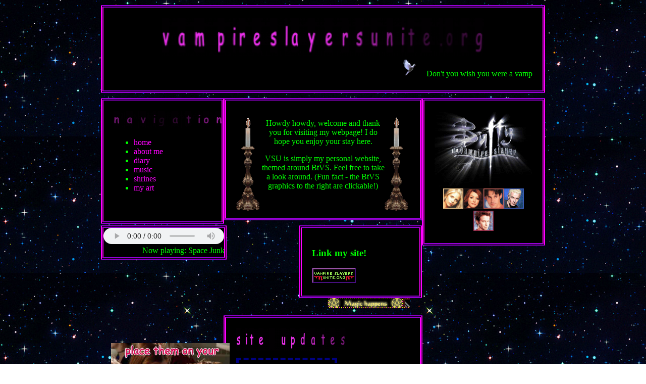

--- FILE ---
content_type: text/html
request_url: https://vampireslayersunite.neocities.org/
body_size: 1521
content:
<!DOCTYPE html>
<html>
  <head>
    <meta charset="UTF-8">
    <meta name="viewport" content="width=device-width, initial-scale=1.0">
    <title>vamp lovers</title>
    <!-- The style.css file allows you to change the look of your web pages.
         If you include the next line in all your web pages, they will all share the same look.
         This makes it easier to make new pages for your site. -->
    <link href="/style.css" rel="stylesheet" type="text/css" media="all">
  </head>
  
  <body>
  <div align="center">
  
    <div class="headbox">
      <img src="logo.png" height="75">
      <marquee><img src="doveleft.gif" width=50px>
      Don't you wish you were a vampire, too?     
      <img src="doveright.gif" width=50px></marquee>
    </div>
  
  
  
  <div class="leftbox1">
  <div align="left">
  <img src="navigation.png">
  <ul>
  <li><a href="/index.html">home</a></li>
  <li><a href="/aboutme.html">about me</a></li>
  <li><a href="diary.html">diary</a></li>
  <li><a href="/music.html">music</a></li>
  <li><a href="/shrines.html">shrines</a></li>
  <li><a href="/art.html">my art</a></li>
  </ul>
  </div>
  </div>
  <div class="rightbox1">
  <div align="center">
  <img src="buffylogo.gif" width=100% height=150px>
  <a href="/buffy.html"><img src="buffyicon.gif" height=40px></a><a href="/willow.html"><img src="willow.gif" height=40px></a><a href="/xander.html"><img src="xander.gif" height=40px></a><a href="/spike.html"><img src="spike.gif" height=40px></a><a href="/oz.html"><img src="oz.gif" height=40px></a>
  </div>
  </div>
  
  <div class="mainbox1">
  <img src="CANDLE.gif" align=left width=50px>
  <img src="CANDLE.gif" align=right width=50px>
    <p>Howdy howdy, welcome and thank you for visiting my webpage! I do hope you enjoy your stay here.</p>
    <p>VSU is simply my personal website, themed around BtVS. Feel free to take a look around. (Fun fact - the BtVS graphics to the right are clickable!)</p>
    <!-- BEGIN: Powered by Supercounters.com -->
<center><script type="text/javascript" src="//widget.supercounters.com/ssl/hit.js"></script><script type="text/javascript">sc_hit(1628141,104,6);</script><br><noscript><a href="http://www.supercounters.com/">free online counter</a></noscript>
</center>
<!-- END: Powered by Supercounters.com -->

    </div>
    
  <div class="rightbox2">
  <div align=left>
      <p><h3>Link my site!</h3>
  <a href="https://vampireslayersunite.neocities.org"><img src="webbutton.gif"></a>
  </div>
      </div>  
  <div class="leftbox2">
    <audio controls autoplay loop class="audioplayer">
      <source src="https://vgmsite.com/soundtracks/super-mario-galaxy-ost-super-mario-35th-anniversary-release/fgyiitpjtg/10%20Space%20Junk%20Road.mp3">
      </audio>
    <marquee>Now playing: Space Junk Road - Mahito Yokota</marquee>
  </div> <!-- music player -->
    
  <div class="mainbox2">
    <marquee id="blinkies" infinite><img src="blinkie1.gif"><img src="blinkie2.gif"><img src="blinkie3.gif"><img src="blinkie4.gif"><img src="blinkie5.gif"><img src="blinkie6.gif"><img src="blinkie7.gif"></marquee>   
  </div>
  <div class="mainbox3">
  <div align=left>
  <img src="siteupdates.png">
  <div class="subbox">
  <h3>10/14/22</h3><p>(Mostly) Finished Buffy's shrine! Steadily working on the rest of them.</p>
  <h3>1/9/22</h3><p>Main page has been finished!</p>
  <h3>1/5/22</h3><p>Le Site hath been created!</p>
  </div>
  <div class="vampbox">
  <img src="buffyvampslayer2.gif" width=180px>
  <img src="animban2.gif" width=200px>
  </div>
  
  </div>
  </div>
  
  <div class="leftbox3">
  <img src="willowoz2.jpg" height=200px>
  <img src="rosecluster.gif">
  </div>
  <div class="rightbox3">
    <img src="ao3gif.gif"><img src="bestviewed.gif"><img src="glue.jpeg"><img src="hair.png"><img src="homicide.gif"><img src="ilikecomputer.png"><img src="lapfox4.gif"><img src="madewithneo.gif"><img src="neocities.png"><img src="2006.gif"><img src="zzz.gif"><img src="rave.gif"><img src="lynxenh.gif"><img src="macos_mov.gif"><img src="nocookie.gif">
    </div>
  
  
  <div class="footbox">
  <span id="footer">
   proud to be a part of the
   <br>
   <img src="badge.gif">
   <br>
   <small><p>vampireslayersunite (c) 2022</p></small>
   </span>
   </div>
  
  </div>
  
  </body>
</html>


--- FILE ---
content_type: text/css
request_url: https://vampireslayersunite.neocities.org/style.css
body_size: 617
content:
/* CSS is how you can add style to your website, such as colors, fonts, and positioning of your
   HTML content. To learn how to do something, just try searching Google for questions like
   "how to change link color." */

body {
  background-image: url("staticstar.jpeg");
  background-attachment: fixed;
  margin-left: 200px;
  margin-right: 200px;  
}

h1, h2 {
  color: magenta;
  text-decoration: none;
}


a:link {
  color: magenta;
  text-decoration: none;
}
a:visited {
  color: darkviolet;
  text-decoration: none;
}
a:hover {
  color: yellow;
  text-decoration: underline;
}
a:active {
  color: magenta;
  text-decoration: none;
}

#blinkies {
  padding: 0px;
  height: 20px;
}




.headbox {
  margin-left: auto;
  margin-right: auto;
  margin-top: 10px;
  background-color: black;
  border: 5px double;
  border-color: darkviolet magenta;
  padding: 20px;
  position: relative;
  color: lime;
}

.footbox {
  margin-left: auto;
  margin-right: auto;
  margin-top: 30px;
  padding: 0px;
  color: lime;
}
  

.mainbox1 {
  width: 39%;
  margin-top: 10px;
  background-color: black;
  border: 5px double;
  border-color: darkviolet magenta;
  padding: 20px;
  position: relative;
  color: lime; 
}

.mainbox2 {
  width: 39%;
  margin-top: 10px;
  background-color: hidden;
  border: hidden;
  border-color: darkviolet magenta;
  padding: 0px;
  position: relative;
  color: lime; 
}

.mainbox3 {
  width: 39%;
  height: 275px;
  margin-top: 10px;
  background-color: black;
  border: 5px double;
  border-color: darkviolet magenta;
  padding: 20px;
  position: relative;
  color: lime; 
}
    .subbox {
      width: 170px;
      height: 170px;
      margin-top: 10px;
      border: 5px dashed;
      border-color: navy;
      padding: 10px;
      float: left;
      color: lime;
      overflow: scroll;
  }
  
     .vampbox {
        float: right;
        width: 170px;
        height: 170px;
        margin-top: 10px;
        border: hidden;
        padding: 10px;
  }

.leftbox1 {
  float: left;
  height: 199px;
  width: 22%;
  margin-top: 10px;
  background-color: black;
  border: 5px double;
  border-color: darkviolet magenta;
  padding: 20px;
  position: relative;
  color: lime;
}

.leftbox2 {
  float: left;
  width: 18.7%;
  margin-top: 10px;
  background-color: black;
  border: 5px double;
  border-color: darkviolet magenta;
  padding: 0px;
  position: absolute;
  color: lime; 
}
      .audioplayer {
        width: 100%;
        height: 32px;
        top: 0px;
        left: 0px;
      }
      
.leftbox3 {
  float: left;
  width: 22%;
  margin-top: 10px;
  border: hidden;
  border-color: darkviolet magenta;
  padding: 20px;
  position: relative;
  color: lime;
  bottom: 300px;
}

.rightbox1 {
  float: right;
  width: 22%;
  margin-top: 10px;
  background-color: black;
  border: 5px double;
  border-color: darkviolet magenta;
  padding: 20px;
  position: relative;
  color: lime; 
}

.rightbox2 {
  float: right;
  width: 22%;
  margin-top: 10px;
  background-color: black;
  border: 5px double;
  border-color: darkviolet magenta;
  padding: 20px;
  position: relative;
  color: lime; 
}

.rightbox3 {
  float: right;
  width: 25.9%;
  margin-top: 10px;
  background-color: black;
  border: 5px double;
  border-color: darkviolet magenta;
  padding: 0px;
  position: relative;
  bottom: 215px;
  color: lime; 
}
